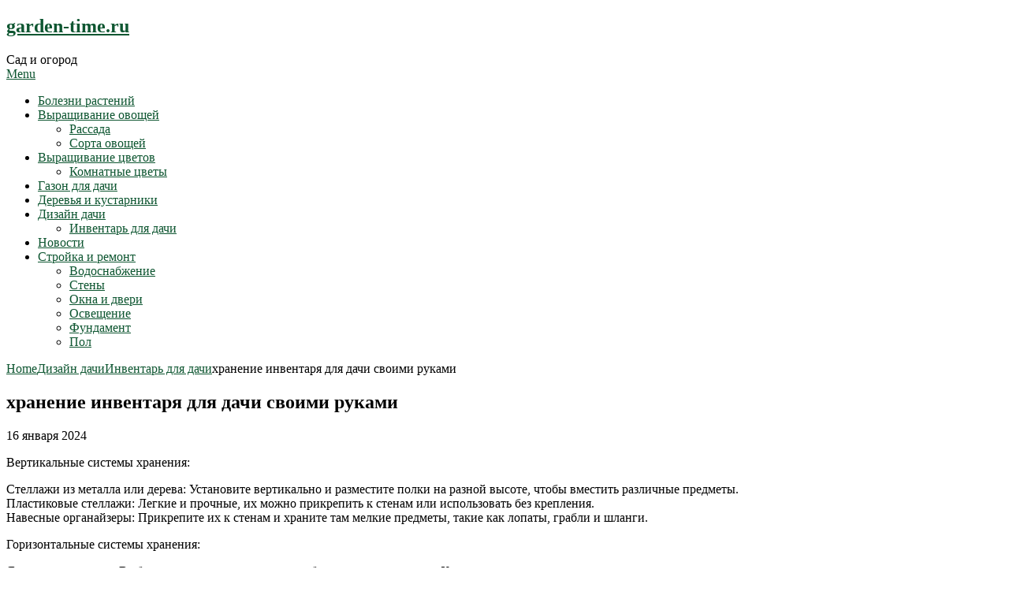

--- FILE ---
content_type: text/html; charset=UTF-8
request_url: https://garden-time.ru/dizajn-dachi/inventar-dlya-dachi/hranenie-inventarya-dlya-dachi-svoimi-rukami/
body_size: 14816
content:
<!DOCTYPE html>
<html lang="ru-RU" prefix="og: https://ogp.me/ns#">
<head>
	<script type="text/javascript">
<!--
var _acic={dataProvider:10};(function(){var e=document.createElement("script");e.type="text/javascript";e.async=true;e.src="https://www.acint.net/aci.js";var t=document.getElementsByTagName("script")[0];t.parentNode.insertBefore(e,t)})()
//-->
</script>
	<meta name="spr-verification" content="8d0f817a0bdfd16" />
	<meta charset="UTF-8">
	<meta name="viewport" content="width=device-width, initial-scale=1">
	<link rel="profile" href="http://gmpg.org/xfn/11">
	<link rel="pingback" href="https://garden-time.ru/xmlrpc.php">
	
<!-- SEO от Rank Math - https://rankmath.com/ -->
<title>хранение инвентаря для дачи своими руками - garden-time.ru</title>
<meta name="description" content="Вертикальные системы хранения:"/>
<meta name="robots" content="follow, index, max-snippet:-1, max-video-preview:-1, max-image-preview:large"/>
<link rel="canonical" href="https://garden-time.ru/dizajn-dachi/inventar-dlya-dachi/hranenie-inventarya-dlya-dachi-svoimi-rukami/" />
<meta property="og:locale" content="ru_RU" />
<meta property="og:type" content="article" />
<meta property="og:title" content="хранение инвентаря для дачи своими руками - garden-time.ru" />
<meta property="og:description" content="Вертикальные системы хранения:" />
<meta property="og:url" content="https://garden-time.ru/dizajn-dachi/inventar-dlya-dachi/hranenie-inventarya-dlya-dachi-svoimi-rukami/" />
<meta property="og:site_name" content="garden-time.ru" />
<meta property="article:section" content="Инвентарь для дачи" />
<meta property="article:published_time" content="2024-01-16T00:33:07+03:00" />
<meta name="twitter:card" content="summary_large_image" />
<meta name="twitter:title" content="хранение инвентаря для дачи своими руками - garden-time.ru" />
<meta name="twitter:description" content="Вертикальные системы хранения:" />
<meta name="twitter:label1" content="Автор" />
<meta name="twitter:data1" content="garden" />
<meta name="twitter:label2" content="Время чтения" />
<meta name="twitter:data2" content="1 минута" />
<script type="application/ld+json" class="rank-math-schema">{"@context":"https://schema.org","@graph":[{"@type":"Organization","@id":"https://garden-time.ru/#organization","name":"garden-time.ru","url":"https://garden-time.ru"},{"@type":"WebSite","@id":"https://garden-time.ru/#website","url":"https://garden-time.ru","name":"garden-time.ru","publisher":{"@id":"https://garden-time.ru/#organization"},"inLanguage":"ru-RU"},{"@type":"WebPage","@id":"https://garden-time.ru/dizajn-dachi/inventar-dlya-dachi/hranenie-inventarya-dlya-dachi-svoimi-rukami/#webpage","url":"https://garden-time.ru/dizajn-dachi/inventar-dlya-dachi/hranenie-inventarya-dlya-dachi-svoimi-rukami/","name":"\u0445\u0440\u0430\u043d\u0435\u043d\u0438\u0435 \u0438\u043d\u0432\u0435\u043d\u0442\u0430\u0440\u044f \u0434\u043b\u044f \u0434\u0430\u0447\u0438 \u0441\u0432\u043e\u0438\u043c\u0438 \u0440\u0443\u043a\u0430\u043c\u0438 - garden-time.ru","datePublished":"2024-01-16T00:33:07+03:00","dateModified":"2024-01-16T00:33:07+03:00","isPartOf":{"@id":"https://garden-time.ru/#website"},"inLanguage":"ru-RU"},{"@type":"Person","@id":"https://garden-time.ru/author/garden/","name":"garden","url":"https://garden-time.ru/author/garden/","image":{"@type":"ImageObject","@id":"https://secure.gravatar.com/avatar/4f17c246b83b5fea649b16cb94c978e637ef469617c529100f02a7acc33c8410?s=96&amp;d=mm&amp;r=g","url":"https://secure.gravatar.com/avatar/4f17c246b83b5fea649b16cb94c978e637ef469617c529100f02a7acc33c8410?s=96&amp;d=mm&amp;r=g","caption":"garden","inLanguage":"ru-RU"},"sameAs":["http://garden-time.ru"],"worksFor":{"@id":"https://garden-time.ru/#organization"}},{"@type":"BlogPosting","headline":"\u0445\u0440\u0430\u043d\u0435\u043d\u0438\u0435 \u0438\u043d\u0432\u0435\u043d\u0442\u0430\u0440\u044f \u0434\u043b\u044f \u0434\u0430\u0447\u0438 \u0441\u0432\u043e\u0438\u043c\u0438 \u0440\u0443\u043a\u0430\u043c\u0438 - garden-time.ru","datePublished":"2024-01-16T00:33:07+03:00","dateModified":"2024-01-16T00:33:07+03:00","articleSection":"\u0418\u043d\u0432\u0435\u043d\u0442\u0430\u0440\u044c \u0434\u043b\u044f \u0434\u0430\u0447\u0438","author":{"@id":"https://garden-time.ru/author/garden/","name":"garden"},"publisher":{"@id":"https://garden-time.ru/#organization"},"description":"\u0412\u0435\u0440\u0442\u0438\u043a\u0430\u043b\u044c\u043d\u044b\u0435 \u0441\u0438\u0441\u0442\u0435\u043c\u044b \u0445\u0440\u0430\u043d\u0435\u043d\u0438\u044f:","name":"\u0445\u0440\u0430\u043d\u0435\u043d\u0438\u0435 \u0438\u043d\u0432\u0435\u043d\u0442\u0430\u0440\u044f \u0434\u043b\u044f \u0434\u0430\u0447\u0438 \u0441\u0432\u043e\u0438\u043c\u0438 \u0440\u0443\u043a\u0430\u043c\u0438 - garden-time.ru","@id":"https://garden-time.ru/dizajn-dachi/inventar-dlya-dachi/hranenie-inventarya-dlya-dachi-svoimi-rukami/#richSnippet","isPartOf":{"@id":"https://garden-time.ru/dizajn-dachi/inventar-dlya-dachi/hranenie-inventarya-dlya-dachi-svoimi-rukami/#webpage"},"inLanguage":"ru-RU","mainEntityOfPage":{"@id":"https://garden-time.ru/dizajn-dachi/inventar-dlya-dachi/hranenie-inventarya-dlya-dachi-svoimi-rukami/#webpage"}}]}</script>
<!-- /Rank Math WordPress SEO плагин -->

<link rel='dns-prefetch' href='//fonts.googleapis.com' />
<link rel="alternate" type="application/rss+xml" title="garden-time.ru &raquo; Лента" href="https://garden-time.ru/feed/" />
<link rel="alternate" type="application/rss+xml" title="garden-time.ru &raquo; Лента комментариев" href="https://garden-time.ru/comments/feed/" />
<link rel="alternate" type="application/rss+xml" title="garden-time.ru &raquo; Лента комментариев к &laquo;хранение инвентаря для дачи своими руками&raquo;" href="https://garden-time.ru/dizajn-dachi/inventar-dlya-dachi/hranenie-inventarya-dlya-dachi-svoimi-rukami/feed/" />
<link rel="alternate" title="oEmbed (JSON)" type="application/json+oembed" href="https://garden-time.ru/wp-json/oembed/1.0/embed?url=https%3A%2F%2Fgarden-time.ru%2Fdizajn-dachi%2Finventar-dlya-dachi%2Fhranenie-inventarya-dlya-dachi-svoimi-rukami%2F" />
<link rel="alternate" title="oEmbed (XML)" type="text/xml+oembed" href="https://garden-time.ru/wp-json/oembed/1.0/embed?url=https%3A%2F%2Fgarden-time.ru%2Fdizajn-dachi%2Finventar-dlya-dachi%2Fhranenie-inventarya-dlya-dachi-svoimi-rukami%2F&#038;format=xml" />
<style id='wp-img-auto-sizes-contain-inline-css' type='text/css'>
img:is([sizes=auto i],[sizes^="auto," i]){contain-intrinsic-size:3000px 1500px}
/*# sourceURL=wp-img-auto-sizes-contain-inline-css */
</style>
<style id='wp-emoji-styles-inline-css' type='text/css'>

	img.wp-smiley, img.emoji {
		display: inline !important;
		border: none !important;
		box-shadow: none !important;
		height: 1em !important;
		width: 1em !important;
		margin: 0 0.07em !important;
		vertical-align: -0.1em !important;
		background: none !important;
		padding: 0 !important;
	}
/*# sourceURL=wp-emoji-styles-inline-css */
</style>
<style id='wp-block-library-inline-css' type='text/css'>
:root{--wp-block-synced-color:#7a00df;--wp-block-synced-color--rgb:122,0,223;--wp-bound-block-color:var(--wp-block-synced-color);--wp-editor-canvas-background:#ddd;--wp-admin-theme-color:#007cba;--wp-admin-theme-color--rgb:0,124,186;--wp-admin-theme-color-darker-10:#006ba1;--wp-admin-theme-color-darker-10--rgb:0,107,160.5;--wp-admin-theme-color-darker-20:#005a87;--wp-admin-theme-color-darker-20--rgb:0,90,135;--wp-admin-border-width-focus:2px}@media (min-resolution:192dpi){:root{--wp-admin-border-width-focus:1.5px}}.wp-element-button{cursor:pointer}:root .has-very-light-gray-background-color{background-color:#eee}:root .has-very-dark-gray-background-color{background-color:#313131}:root .has-very-light-gray-color{color:#eee}:root .has-very-dark-gray-color{color:#313131}:root .has-vivid-green-cyan-to-vivid-cyan-blue-gradient-background{background:linear-gradient(135deg,#00d084,#0693e3)}:root .has-purple-crush-gradient-background{background:linear-gradient(135deg,#34e2e4,#4721fb 50%,#ab1dfe)}:root .has-hazy-dawn-gradient-background{background:linear-gradient(135deg,#faaca8,#dad0ec)}:root .has-subdued-olive-gradient-background{background:linear-gradient(135deg,#fafae1,#67a671)}:root .has-atomic-cream-gradient-background{background:linear-gradient(135deg,#fdd79a,#004a59)}:root .has-nightshade-gradient-background{background:linear-gradient(135deg,#330968,#31cdcf)}:root .has-midnight-gradient-background{background:linear-gradient(135deg,#020381,#2874fc)}:root{--wp--preset--font-size--normal:16px;--wp--preset--font-size--huge:42px}.has-regular-font-size{font-size:1em}.has-larger-font-size{font-size:2.625em}.has-normal-font-size{font-size:var(--wp--preset--font-size--normal)}.has-huge-font-size{font-size:var(--wp--preset--font-size--huge)}.has-text-align-center{text-align:center}.has-text-align-left{text-align:left}.has-text-align-right{text-align:right}.has-fit-text{white-space:nowrap!important}#end-resizable-editor-section{display:none}.aligncenter{clear:both}.items-justified-left{justify-content:flex-start}.items-justified-center{justify-content:center}.items-justified-right{justify-content:flex-end}.items-justified-space-between{justify-content:space-between}.screen-reader-text{border:0;clip-path:inset(50%);height:1px;margin:-1px;overflow:hidden;padding:0;position:absolute;width:1px;word-wrap:normal!important}.screen-reader-text:focus{background-color:#ddd;clip-path:none;color:#444;display:block;font-size:1em;height:auto;left:5px;line-height:normal;padding:15px 23px 14px;text-decoration:none;top:5px;width:auto;z-index:100000}html :where(.has-border-color){border-style:solid}html :where([style*=border-top-color]){border-top-style:solid}html :where([style*=border-right-color]){border-right-style:solid}html :where([style*=border-bottom-color]){border-bottom-style:solid}html :where([style*=border-left-color]){border-left-style:solid}html :where([style*=border-width]){border-style:solid}html :where([style*=border-top-width]){border-top-style:solid}html :where([style*=border-right-width]){border-right-style:solid}html :where([style*=border-bottom-width]){border-bottom-style:solid}html :where([style*=border-left-width]){border-left-style:solid}html :where(img[class*=wp-image-]){height:auto;max-width:100%}:where(figure){margin:0 0 1em}html :where(.is-position-sticky){--wp-admin--admin-bar--position-offset:var(--wp-admin--admin-bar--height,0px)}@media screen and (max-width:600px){html :where(.is-position-sticky){--wp-admin--admin-bar--position-offset:0px}}

/*# sourceURL=wp-block-library-inline-css */
</style><style id='global-styles-inline-css' type='text/css'>
:root{--wp--preset--aspect-ratio--square: 1;--wp--preset--aspect-ratio--4-3: 4/3;--wp--preset--aspect-ratio--3-4: 3/4;--wp--preset--aspect-ratio--3-2: 3/2;--wp--preset--aspect-ratio--2-3: 2/3;--wp--preset--aspect-ratio--16-9: 16/9;--wp--preset--aspect-ratio--9-16: 9/16;--wp--preset--color--black: #000000;--wp--preset--color--cyan-bluish-gray: #abb8c3;--wp--preset--color--white: #ffffff;--wp--preset--color--pale-pink: #f78da7;--wp--preset--color--vivid-red: #cf2e2e;--wp--preset--color--luminous-vivid-orange: #ff6900;--wp--preset--color--luminous-vivid-amber: #fcb900;--wp--preset--color--light-green-cyan: #7bdcb5;--wp--preset--color--vivid-green-cyan: #00d084;--wp--preset--color--pale-cyan-blue: #8ed1fc;--wp--preset--color--vivid-cyan-blue: #0693e3;--wp--preset--color--vivid-purple: #9b51e0;--wp--preset--gradient--vivid-cyan-blue-to-vivid-purple: linear-gradient(135deg,rgb(6,147,227) 0%,rgb(155,81,224) 100%);--wp--preset--gradient--light-green-cyan-to-vivid-green-cyan: linear-gradient(135deg,rgb(122,220,180) 0%,rgb(0,208,130) 100%);--wp--preset--gradient--luminous-vivid-amber-to-luminous-vivid-orange: linear-gradient(135deg,rgb(252,185,0) 0%,rgb(255,105,0) 100%);--wp--preset--gradient--luminous-vivid-orange-to-vivid-red: linear-gradient(135deg,rgb(255,105,0) 0%,rgb(207,46,46) 100%);--wp--preset--gradient--very-light-gray-to-cyan-bluish-gray: linear-gradient(135deg,rgb(238,238,238) 0%,rgb(169,184,195) 100%);--wp--preset--gradient--cool-to-warm-spectrum: linear-gradient(135deg,rgb(74,234,220) 0%,rgb(151,120,209) 20%,rgb(207,42,186) 40%,rgb(238,44,130) 60%,rgb(251,105,98) 80%,rgb(254,248,76) 100%);--wp--preset--gradient--blush-light-purple: linear-gradient(135deg,rgb(255,206,236) 0%,rgb(152,150,240) 100%);--wp--preset--gradient--blush-bordeaux: linear-gradient(135deg,rgb(254,205,165) 0%,rgb(254,45,45) 50%,rgb(107,0,62) 100%);--wp--preset--gradient--luminous-dusk: linear-gradient(135deg,rgb(255,203,112) 0%,rgb(199,81,192) 50%,rgb(65,88,208) 100%);--wp--preset--gradient--pale-ocean: linear-gradient(135deg,rgb(255,245,203) 0%,rgb(182,227,212) 50%,rgb(51,167,181) 100%);--wp--preset--gradient--electric-grass: linear-gradient(135deg,rgb(202,248,128) 0%,rgb(113,206,126) 100%);--wp--preset--gradient--midnight: linear-gradient(135deg,rgb(2,3,129) 0%,rgb(40,116,252) 100%);--wp--preset--font-size--small: 13px;--wp--preset--font-size--medium: 20px;--wp--preset--font-size--large: 36px;--wp--preset--font-size--x-large: 42px;--wp--preset--spacing--20: 0.44rem;--wp--preset--spacing--30: 0.67rem;--wp--preset--spacing--40: 1rem;--wp--preset--spacing--50: 1.5rem;--wp--preset--spacing--60: 2.25rem;--wp--preset--spacing--70: 3.38rem;--wp--preset--spacing--80: 5.06rem;--wp--preset--shadow--natural: 6px 6px 9px rgba(0, 0, 0, 0.2);--wp--preset--shadow--deep: 12px 12px 50px rgba(0, 0, 0, 0.4);--wp--preset--shadow--sharp: 6px 6px 0px rgba(0, 0, 0, 0.2);--wp--preset--shadow--outlined: 6px 6px 0px -3px rgb(255, 255, 255), 6px 6px rgb(0, 0, 0);--wp--preset--shadow--crisp: 6px 6px 0px rgb(0, 0, 0);}:where(.is-layout-flex){gap: 0.5em;}:where(.is-layout-grid){gap: 0.5em;}body .is-layout-flex{display: flex;}.is-layout-flex{flex-wrap: wrap;align-items: center;}.is-layout-flex > :is(*, div){margin: 0;}body .is-layout-grid{display: grid;}.is-layout-grid > :is(*, div){margin: 0;}:where(.wp-block-columns.is-layout-flex){gap: 2em;}:where(.wp-block-columns.is-layout-grid){gap: 2em;}:where(.wp-block-post-template.is-layout-flex){gap: 1.25em;}:where(.wp-block-post-template.is-layout-grid){gap: 1.25em;}.has-black-color{color: var(--wp--preset--color--black) !important;}.has-cyan-bluish-gray-color{color: var(--wp--preset--color--cyan-bluish-gray) !important;}.has-white-color{color: var(--wp--preset--color--white) !important;}.has-pale-pink-color{color: var(--wp--preset--color--pale-pink) !important;}.has-vivid-red-color{color: var(--wp--preset--color--vivid-red) !important;}.has-luminous-vivid-orange-color{color: var(--wp--preset--color--luminous-vivid-orange) !important;}.has-luminous-vivid-amber-color{color: var(--wp--preset--color--luminous-vivid-amber) !important;}.has-light-green-cyan-color{color: var(--wp--preset--color--light-green-cyan) !important;}.has-vivid-green-cyan-color{color: var(--wp--preset--color--vivid-green-cyan) !important;}.has-pale-cyan-blue-color{color: var(--wp--preset--color--pale-cyan-blue) !important;}.has-vivid-cyan-blue-color{color: var(--wp--preset--color--vivid-cyan-blue) !important;}.has-vivid-purple-color{color: var(--wp--preset--color--vivid-purple) !important;}.has-black-background-color{background-color: var(--wp--preset--color--black) !important;}.has-cyan-bluish-gray-background-color{background-color: var(--wp--preset--color--cyan-bluish-gray) !important;}.has-white-background-color{background-color: var(--wp--preset--color--white) !important;}.has-pale-pink-background-color{background-color: var(--wp--preset--color--pale-pink) !important;}.has-vivid-red-background-color{background-color: var(--wp--preset--color--vivid-red) !important;}.has-luminous-vivid-orange-background-color{background-color: var(--wp--preset--color--luminous-vivid-orange) !important;}.has-luminous-vivid-amber-background-color{background-color: var(--wp--preset--color--luminous-vivid-amber) !important;}.has-light-green-cyan-background-color{background-color: var(--wp--preset--color--light-green-cyan) !important;}.has-vivid-green-cyan-background-color{background-color: var(--wp--preset--color--vivid-green-cyan) !important;}.has-pale-cyan-blue-background-color{background-color: var(--wp--preset--color--pale-cyan-blue) !important;}.has-vivid-cyan-blue-background-color{background-color: var(--wp--preset--color--vivid-cyan-blue) !important;}.has-vivid-purple-background-color{background-color: var(--wp--preset--color--vivid-purple) !important;}.has-black-border-color{border-color: var(--wp--preset--color--black) !important;}.has-cyan-bluish-gray-border-color{border-color: var(--wp--preset--color--cyan-bluish-gray) !important;}.has-white-border-color{border-color: var(--wp--preset--color--white) !important;}.has-pale-pink-border-color{border-color: var(--wp--preset--color--pale-pink) !important;}.has-vivid-red-border-color{border-color: var(--wp--preset--color--vivid-red) !important;}.has-luminous-vivid-orange-border-color{border-color: var(--wp--preset--color--luminous-vivid-orange) !important;}.has-luminous-vivid-amber-border-color{border-color: var(--wp--preset--color--luminous-vivid-amber) !important;}.has-light-green-cyan-border-color{border-color: var(--wp--preset--color--light-green-cyan) !important;}.has-vivid-green-cyan-border-color{border-color: var(--wp--preset--color--vivid-green-cyan) !important;}.has-pale-cyan-blue-border-color{border-color: var(--wp--preset--color--pale-cyan-blue) !important;}.has-vivid-cyan-blue-border-color{border-color: var(--wp--preset--color--vivid-cyan-blue) !important;}.has-vivid-purple-border-color{border-color: var(--wp--preset--color--vivid-purple) !important;}.has-vivid-cyan-blue-to-vivid-purple-gradient-background{background: var(--wp--preset--gradient--vivid-cyan-blue-to-vivid-purple) !important;}.has-light-green-cyan-to-vivid-green-cyan-gradient-background{background: var(--wp--preset--gradient--light-green-cyan-to-vivid-green-cyan) !important;}.has-luminous-vivid-amber-to-luminous-vivid-orange-gradient-background{background: var(--wp--preset--gradient--luminous-vivid-amber-to-luminous-vivid-orange) !important;}.has-luminous-vivid-orange-to-vivid-red-gradient-background{background: var(--wp--preset--gradient--luminous-vivid-orange-to-vivid-red) !important;}.has-very-light-gray-to-cyan-bluish-gray-gradient-background{background: var(--wp--preset--gradient--very-light-gray-to-cyan-bluish-gray) !important;}.has-cool-to-warm-spectrum-gradient-background{background: var(--wp--preset--gradient--cool-to-warm-spectrum) !important;}.has-blush-light-purple-gradient-background{background: var(--wp--preset--gradient--blush-light-purple) !important;}.has-blush-bordeaux-gradient-background{background: var(--wp--preset--gradient--blush-bordeaux) !important;}.has-luminous-dusk-gradient-background{background: var(--wp--preset--gradient--luminous-dusk) !important;}.has-pale-ocean-gradient-background{background: var(--wp--preset--gradient--pale-ocean) !important;}.has-electric-grass-gradient-background{background: var(--wp--preset--gradient--electric-grass) !important;}.has-midnight-gradient-background{background: var(--wp--preset--gradient--midnight) !important;}.has-small-font-size{font-size: var(--wp--preset--font-size--small) !important;}.has-medium-font-size{font-size: var(--wp--preset--font-size--medium) !important;}.has-large-font-size{font-size: var(--wp--preset--font-size--large) !important;}.has-x-large-font-size{font-size: var(--wp--preset--font-size--x-large) !important;}
/*# sourceURL=global-styles-inline-css */
</style>

<style id='classic-theme-styles-inline-css' type='text/css'>
/*! This file is auto-generated */
.wp-block-button__link{color:#fff;background-color:#32373c;border-radius:9999px;box-shadow:none;text-decoration:none;padding:calc(.667em + 2px) calc(1.333em + 2px);font-size:1.125em}.wp-block-file__button{background:#32373c;color:#fff;text-decoration:none}
/*# sourceURL=/wp-includes/css/classic-themes.min.css */
</style>
<link rel='stylesheet' id='contact-form-7-css' href='https://garden-time.ru/wp-content/plugins/contact-form-7/includes/css/styles.css?ver=6.1.4' type='text/css' media='all' />
<link rel='stylesheet' id='news-portaly-parent-style-css' href='https://garden-time.ru/wp-content/themes/feather-magazine/style.css?ver=6.9' type='text/css' media='all' />
<link rel='stylesheet' id='news-portaly-google-fonts-css' href='//fonts.googleapis.com/css?family=Open+Sans%3A400%2C500%2C600&#038;ver=6.9' type='text/css' media='all' />
<link rel='stylesheet' id='feather-magazine-style-css' href='https://garden-time.ru/wp-content/themes/news-portaly/style.css?ver=6.9' type='text/css' media='all' />
<link rel='stylesheet' id='feather-magazine-fonts-css' href='//fonts.googleapis.com/css?family=Roboto%3A400%2C500%2C700%2C900' type='text/css' media='all' />
<script type="text/javascript" src="https://garden-time.ru/wp-includes/js/jquery/jquery.min.js?ver=3.7.1" id="jquery-core-js"></script>
<script type="text/javascript" src="https://garden-time.ru/wp-includes/js/jquery/jquery-migrate.min.js?ver=3.4.1" id="jquery-migrate-js"></script>
<script type="text/javascript" src="https://garden-time.ru/wp-content/plugins/html5-cumulus/inc/jquery.tagcanvas.min.js?ver=6.9" id="h5c-tagcanvas-js"></script>
<link rel="https://api.w.org/" href="https://garden-time.ru/wp-json/" /><link rel="alternate" title="JSON" type="application/json" href="https://garden-time.ru/wp-json/wp/v2/posts/710" /><link rel="EditURI" type="application/rsd+xml" title="RSD" href="https://garden-time.ru/xmlrpc.php?rsd" />
<meta name="generator" content="WordPress 6.9" />
<link rel='shortlink' href='https://garden-time.ru/?p=710' />

	<style type="text/css">
				
		#site-header { background-color: ; }
		.primary-navigation, #navigation ul ul li, #navigation.mobile-menu-wrapper { background-color: ; }
		a#pull, #navigation .menu a, #navigation .menu a:hover, #navigation .menu .fa > a, #navigation .menu .fa > a, #navigation .toggle-caret { color:  }
		#sidebars .widget h3, #sidebars .widget h3 a, #sidebars h3 { color: ; }
		#sidebars .widget a, #sidebars a, #sidebars li a { color: ; }
		#sidebars .widget, #sidebars, #sidebars .widget li { color: ; }
		.post.excerpt .post-content, .pagination a, .pagination2, .pagination .dots { color: ; }
		.post.excerpt h2.title a { color: ; }
		.pagination a, .pagination2, .pagination .dots { border-color: ; }
		span.entry-meta{ color: ; }
		.article h1, .article h2, .article h3, .article h4, .article h5, .article h6, .total-comments, .article th{ color: ; }
		.article, .article p, .related-posts .title, .breadcrumb, .article #commentform textarea  { color: ; }
		.article a, .breadcrumb a, #commentform a { color: ; }
		#commentform input#submit, #commentform input#submit:hover{ background: ; }
		.post-date-feather, .comment time { color: ; }
		.footer-widgets #searchform input[type='submit'],  .footer-widgets #searchform input[type='submit']:hover{ background: ; }
		.footer-widgets h3:after{ background: ; }
		.footer-widgets h3{ color: ; }
		.footer-widgets .widget li, .footer-widgets .widget, #copyright-note{ color: ; }
		footer .widget a, #copyright-note a, #copyright-note a:hover, footer .widget a:hover, footer .widget li a:hover{ color: ; }
	</style>
        <style type="text/css">
        .total-comments span:after, span.sticky-post, .nav-previous a:hover, .nav-next a:hover, #commentform input#submit, #searchform input[type='submit'], .home_menu_item, .currenttext, .pagination a:hover, .readMore a, .feathermagazine-subscribe input[type='submit'], .pagination .current, .woocommerce nav.woocommerce-pagination ul li a:focus, .woocommerce nav.woocommerce-pagination ul li a:hover, .woocommerce nav.woocommerce-pagination ul li span.current, .woocommerce-product-search input[type="submit"], .woocommerce a.button, .woocommerce-page a.button, .woocommerce button.button, .woocommerce-page button.button, .woocommerce input.button, .woocommerce-page input.button, .woocommerce #respond input#submit, .woocommerce-page #respond input#submit, .woocommerce #content input.button, .woocommerce-page #content input.button, #sidebars h3.widget-title:after, .postauthor h4:after, .related-posts h3:after, .archive .postsby span:after, .comment-respond h4:after { background-color: #0e5631; }
        #tabber .inside li .meta b,footer .widget li a:hover,.fn a,.reply a,#tabber .inside li div.info .entry-title a:hover, #navigation ul ul a:hover,.single_post a, a:hover, .sidebar.c-4-12 .textwidget a, #site-footer .textwidget a, #commentform a, #tabber .inside li a, .copyrights a:hover, a, .sidebar.c-4-12 a:hover, .top a:hover, footer .tagcloud a:hover,.sticky-text{ color: #0e5631; }
        .corner { border-color: transparent transparent #0e5631; transparent;}
        #navigation ul li.current-menu-item a, .woocommerce nav.woocommerce-pagination ul li span.current, .woocommerce-page nav.woocommerce-pagination ul li span.current, .woocommerce #content nav.woocommerce-pagination ul li span.current, .woocommerce-page #content nav.woocommerce-pagination ul li span.current, .woocommerce nav.woocommerce-pagination ul li a:hover, .woocommerce-page nav.woocommerce-pagination ul li a:hover, .woocommerce #content nav.woocommerce-pagination ul li a:hover, .woocommerce-page #content nav.woocommerce-pagination ul li a:hover, .woocommerce nav.woocommerce-pagination ul li a:focus, .woocommerce-page nav.woocommerce-pagination ul li a:focus, .woocommerce #content nav.woocommerce-pagination ul li a:focus, .woocommerce-page #content nav.woocommerce-pagination ul li a:focus, .pagination .current, .tagcloud a { border-color: #0e5631; }
        #site-header { background-color:  !important; }
        .primary-navigation, #navigation ul ul li, #navigation.mobile-menu-wrapper { background-color: ; }
        a#pull, #navigation .menu a, #navigation .menu a:hover, #navigation .menu .fa > a, #navigation .menu .fa > a, #navigation .toggle-caret { color:  }
        #sidebars .widget h3, #sidebars .widget h3 a, #sidebars h3 { color: ; }
        #sidebars .widget a, #sidebars a, #sidebars li a { color: ; }
        #sidebars .widget, #sidebars, #sidebars .widget li { color: ; }
        .post.excerpt .post-content, .pagination a, .pagination2, .pagination .dots { color: ; }
        .post.excerpt h2.title a { color: ; }
        .pagination a, .pagination2, .pagination .dots { border-color: ; }
        span.entry-meta{ color: ; }
        .article h1, .article h2, .article h3, .article h4, .article h5, .article h6, .total-comments, .article th{ color: ; }
        .article, .article p, .related-posts .title, .breadcrumb, .article #commentform textarea  { color: ; }
        .article a, .breadcrumb a, #commentform a { color: ; }
        #commentform input#submit, #commentform input#submit:hover{ background: ; }
        .post-date-feather, .comment time { color: ; }
        .footer-widgets #searchform input[type='submit'],  .footer-widgets #searchform input[type='submit']:hover{ background: ; }
        .footer-widgets h3:after{ background: ; }
        .footer-widgets h3{ color: ; }
        .footer-widgets .widget li, .footer-widgets .widget, #copyright-note{ color: ; }
        footer .widget a, #copyright-note a, #copyright-note a:hover, footer .widget a:hover, footer .widget li a:hover{ color: ; }
        </style>
        <link rel="icon" href="https://garden-time.ru/wp-content/uploads/2024/04/Screenshot_11.jpg" sizes="32x32" />
<link rel="icon" href="https://garden-time.ru/wp-content/uploads/2024/04/Screenshot_11.jpg" sizes="192x192" />
<link rel="apple-touch-icon" href="https://garden-time.ru/wp-content/uploads/2024/04/Screenshot_11.jpg" />
<meta name="msapplication-TileImage" content="https://garden-time.ru/wp-content/uploads/2024/04/Screenshot_11.jpg" />
</head>

<body class="wp-singular post-template-default single single-post postid-710 single-format-standard wp-theme-feather-magazine wp-child-theme-news-portaly group-blog">
	    <div class="main-container">
		<a class="skip-link screen-reader-text" href="#content">Skip to content</a>
		<header id="site-header" role="banner">
			<div class="container clear">
				<div class="site-branding">
																	    <h2 id="logo" class="site-title" itemprop="headline">
								<a href="https://garden-time.ru">garden-time.ru</a>
							</h2><!-- END #logo -->
							<div class="site-description">Сад и огород</div>
															</div><!-- .site-branding -->
							</div>
			<div class="primary-navigation">
				<a href="#" id="pull" class="toggle-mobile-menu">Menu</a>
				<div class="container clear">
					<nav id="navigation" class="primary-navigation mobile-menu-wrapper" role="navigation">
													<ul id="menu-glavnoe" class="menu clearfix"><li id="menu-item-3388" class="menu-item menu-item-type-taxonomy menu-item-object-category menu-item-3388"><a href="https://garden-time.ru/category/bolezni-rastenij/">Болезни растений</a></li>
<li id="menu-item-3389" class="menu-item menu-item-type-taxonomy menu-item-object-category menu-item-has-children menu-item-3389"><a href="https://garden-time.ru/category/vyrashhivanie-ovoshhej/">Выращивание овощей</a>
<ul class="sub-menu">
	<li id="menu-item-3390" class="menu-item menu-item-type-taxonomy menu-item-object-category menu-item-3390"><a href="https://garden-time.ru/category/vyrashhivanie-ovoshhej/rassada/">Рассада</a></li>
	<li id="menu-item-3391" class="menu-item menu-item-type-taxonomy menu-item-object-category menu-item-3391"><a href="https://garden-time.ru/category/vyrashhivanie-ovoshhej/sorta-ovoshhej/">Сорта овощей</a></li>
</ul>
</li>
<li id="menu-item-3392" class="menu-item menu-item-type-taxonomy menu-item-object-category menu-item-has-children menu-item-3392"><a href="https://garden-time.ru/category/vyrashhivanie-cvetov/">Выращивание цветов</a>
<ul class="sub-menu">
	<li id="menu-item-3393" class="menu-item menu-item-type-taxonomy menu-item-object-category menu-item-3393"><a href="https://garden-time.ru/category/vyrashhivanie-cvetov/komnatnye-cvety/">Комнатные цветы</a></li>
</ul>
</li>
<li id="menu-item-3394" class="menu-item menu-item-type-taxonomy menu-item-object-category menu-item-3394"><a href="https://garden-time.ru/category/gazon-dlya-dachi/">Газон для дачи</a></li>
<li id="menu-item-3395" class="menu-item menu-item-type-taxonomy menu-item-object-category menu-item-3395"><a href="https://garden-time.ru/category/derevya-i-kustarniki/">Деревья и кустарники</a></li>
<li id="menu-item-3396" class="menu-item menu-item-type-taxonomy menu-item-object-category current-post-ancestor menu-item-has-children menu-item-3396"><a href="https://garden-time.ru/category/dizajn-dachi/">Дизайн дачи</a>
<ul class="sub-menu">
	<li id="menu-item-3397" class="menu-item menu-item-type-taxonomy menu-item-object-category current-post-ancestor current-menu-parent current-post-parent menu-item-3397"><a href="https://garden-time.ru/category/dizajn-dachi/inventar-dlya-dachi/">Инвентарь для дачи</a></li>
</ul>
</li>
<li id="menu-item-3398" class="menu-item menu-item-type-taxonomy menu-item-object-category menu-item-3398"><a href="https://garden-time.ru/category/novosti/">Новости</a></li>
<li id="menu-item-3399" class="menu-item menu-item-type-taxonomy menu-item-object-category menu-item-has-children menu-item-3399"><a href="https://garden-time.ru/category/strojka-i-remont/">Стройка и ремонт</a>
<ul class="sub-menu">
	<li id="menu-item-3754" class="menu-item menu-item-type-taxonomy menu-item-object-category menu-item-3754"><a href="https://garden-time.ru/category/strojka-i-remont/vodosnabzhenie/">Водоснабжение</a></li>
	<li id="menu-item-3631" class="menu-item menu-item-type-taxonomy menu-item-object-category menu-item-3631"><a href="https://garden-time.ru/category/strojka-i-remont/steny/">Стены</a></li>
	<li id="menu-item-3632" class="menu-item menu-item-type-taxonomy menu-item-object-category menu-item-3632"><a href="https://garden-time.ru/category/strojka-i-remont/okna-i-dveri/">Окна и двери</a></li>
	<li id="menu-item-3633" class="menu-item menu-item-type-taxonomy menu-item-object-category menu-item-3633"><a href="https://garden-time.ru/category/strojka-i-remont/osveshhenie/">Освещение</a></li>
	<li id="menu-item-3634" class="menu-item menu-item-type-taxonomy menu-item-object-category menu-item-3634"><a href="https://garden-time.ru/category/strojka-i-remont/fundament/">Фундамент</a></li>
	<li id="menu-item-3649" class="menu-item menu-item-type-taxonomy menu-item-object-category menu-item-3649"><a href="https://garden-time.ru/category/strojka-i-remont/pol/">Пол</a></li>
</ul>
</li>
</ul>											</nav><!-- #site-navigation -->
				</div>
			</div>
		</header><!-- #masthead -->

<div id="page" class="single">
	<div class="content">
		<!-- Start Article -->
				<div class="breadcrumb"><span class="root"><a  href="https://garden-time.ru">Home</a></span><span><i class="feather-icon icon-angle-double-right"></i></span><span><a href="https://garden-time.ru/category/dizajn-dachi/" >Дизайн дачи</a></span><span><i class="feather-icon icon-angle-double-right"></i></span><span><a href="https://garden-time.ru/category/dizajn-dachi/inventar-dlya-dachi/" >Инвентарь для дачи</a></span><span><i class="feather-icon icon-angle-double-right"></i></span><span><span>хранение инвентаря для дачи своими руками</span></span></div>
				<article class="article">		
						<div id="post-710" class="post post-710 type-post status-publish format-standard hentry category-inventar-dlya-dachi">
				<div class="single_post">

					<header>

						<!-- Start Title -->
						<h1 class="title single-title">хранение инвентаря для дачи своими руками</h1>
						<!-- End Title -->
						<div class="post-date-feather">16 января 2024</div>

					</header>
					<!-- Start Content -->
					<div id="content" class="post-single-content box mark-links">
						<p>Вертикальные системы хранения:</p>
<p> Стеллажи из металла или дерева: Установите вертикально и разместите полки на разной высоте, чтобы вместить различные предметы.<br />
 Пластиковые стеллажи: Легкие и прочные, их можно прикрепить к стенам или использовать без крепления.<br />
 Навесные органайзеры: Прикрепите их к стенам и храните там мелкие предметы, такие как лопаты, грабли и шланги.</p>
<p>Горизонтальные системы хранения:</p>
<p> Ящики под кровать: Выберите ящики с колесиками, чтобы легко их выдвигать. Храните там громоздкие предметы, такие как газонокосилки или уличные подушки.<br />
 Пластиковые комоды: Удобны для хранения одежды, инструментов и других предметов.<br />
 Подвесные полки: Используйте прочные полки для хранения садовых горшков, семян и т.п.</p>
<p>Многоцелевые решения:</p>
<p> Полки-органайзеры для инструментов: Храните инструменты на полках, организовав их по типу или размеру.<br />
 Подвесные мешки для хранения: Отлично подходят для хранения грязного рабочего оборудования, шлангов или подушек.<br />
 Уличные контейнеры: Используйте водонепроницаемые контейнеры для хранения семян, луковиц и удобрений.</p>
<p>Советы по созданию системы хранения своими руками:</p>
<p> Используйте переработанные материалы: Полки можно соорудить из старых ящиков или поддонов.<br />
 Придумайте креативные решения: Подвешивайте горшки на крючки или храните семена в пластиковых бутылках.<br />
 Выбирайте прочные материалы: Ваши системы хранения должны выдерживать вес предметов и погодные условия.<br />
 Учитывайте доступность: Расположите предметы так, чтобы к ним было легко добраться, когда это необходимо.<br />
 Организуйте предметы: Группируйте похожие предметы вместе и ставьте часто используемые предметы ближе.</p>
<div style="clear:both; margin-top:0em; margin-bottom:1em;"><a href="https://garden-time.ru/dizajn-dachi/inventar-dlya-dachi/poleznyj-inventar-na-dachu/" target="_blank" rel="dofollow" class="u09f152cfc179c1337d8ab95bf73eb6d2"><!-- INLINE RELATED POSTS 1/3 //--><style> .u09f152cfc179c1337d8ab95bf73eb6d2 { padding:0px; margin: 0; padding-top:1em!important; padding-bottom:1em!important; width:100%; display: block; font-weight:bold; background-color:#eaeaea; border:0!important; border-left:4px solid #34495E!important; text-decoration:none; } .u09f152cfc179c1337d8ab95bf73eb6d2:active, .u09f152cfc179c1337d8ab95bf73eb6d2:hover { opacity: 1; transition: opacity 250ms; webkit-transition: opacity 250ms; text-decoration:none; } .u09f152cfc179c1337d8ab95bf73eb6d2 { transition: background-color 250ms; webkit-transition: background-color 250ms; opacity: 1; transition: opacity 250ms; webkit-transition: opacity 250ms; } .u09f152cfc179c1337d8ab95bf73eb6d2 .ctaText { font-weight:bold; color:#464646; text-decoration:none; font-size: 16px; } .u09f152cfc179c1337d8ab95bf73eb6d2 .postTitle { color:#000000; text-decoration: underline!important; font-size: 16px; } .u09f152cfc179c1337d8ab95bf73eb6d2:hover .postTitle { text-decoration: underline!important; } </style><div style="padding-left:1em; padding-right:1em;"><span class="ctaText">Читать статью</span>&nbsp; <span class="postTitle">полезный инвентарь на дачу</span></div></a></div>																		<!-- Start Tags -->
						<div class="tags"></div>
						<!-- End Tags -->
											</div><!-- End Content -->
						
					<!-- Start Related Posts -->
					<div class="related-posts"><div class="postauthor-top"><h3>Related Posts</h3></div>								<article class="post excerpt  ">
																		<a href="https://garden-time.ru/dizajn-dachi/inventar-dlya-dachi/dom-na-dache-dlya-inventarya/" title="дом на даче для инвентаря" id="featured-thumbnail">
										
										<header>
											<h4 class="title front-view-title">дом на даче для инвентаря</h4>
										</header>
									</a>
																	</article><!--.post.excerpt-->
																								<article class="post excerpt  ">
																		<a href="https://garden-time.ru/dizajn-dachi/inventar-dlya-dachi/polka-dlya-inventarya-na-dache/" title="полка для инвентаря на даче" id="featured-thumbnail">
										
										<header>
											<h4 class="title front-view-title">полка для инвентаря на даче</h4>
										</header>
									</a>
																	</article><!--.post.excerpt-->
																								<article class="post excerpt  last">
																		<a href="https://garden-time.ru/dizajn-dachi/inventar-dlya-dachi/hranenie-inventarya-na-dache-na-stene/" title="хранение инвентаря на даче на стене" id="featured-thumbnail">
										
										<header>
											<h4 class="title front-view-title">хранение инвентаря на даче на стене</h4>
										</header>
									</a>
																	</article><!--.post.excerpt-->
																</div>								<!-- End Related Posts -->
								  
								  
								
<!-- You can start editing here. -->
			<div id="commentsAdd">
		<div id="respond" class="box m-t-6">
				<div id="respond" class="comment-respond">
		<h3 id="reply-title" class="comment-reply-title"><h4><span>Add a Comment</span></h4></h4> <small><a rel="nofollow" id="cancel-comment-reply-link" href="/dizajn-dachi/inventar-dlya-dachi/hranenie-inventarya-dlya-dachi-svoimi-rukami/#respond" style="display:none;">Отменить ответ</a></small></h3><form action="https://garden-time.ru/wp-comments-post.php" method="post" id="commentform" class="comment-form"><p class="comment-notes"><span id="email-notes">Ваш адрес email не будет опубликован.</span> <span class="required-field-message">Обязательные поля помечены <span class="required">*</span></span></p><p class="comment-form-comment"><textarea id="comment" name="comment" cols="45" rows="5" aria-required="true">Comment</textarea></p><p class="comment-form-author"><input id="author" name="author" placeholder="Name" type="text" value="" size="30" /></p>
<p class="comment-form-email"><input id="email" placeholder="Email" name="email" type="text" value="" size="30" /></p>
<p class="comment-form-url"><input id="url" name="url" type="text" placeholder="Website" value="" size="30" /></p>
<p class="comment-form-cookies-consent"><input id="wp-comment-cookies-consent" name="wp-comment-cookies-consent" type="checkbox" value="yes" /> <label for="wp-comment-cookies-consent">Сохранить моё имя, email и адрес сайта в этом браузере для последующих моих комментариев.</label></p>
<p class="form-submit"><input name="submit" type="submit" id="submit" class="submit" value="Add Comment" /> <input type='hidden' name='comment_post_ID' value='710' id='comment_post_ID' />
<input type='hidden' name='comment_parent' id='comment_parent' value='0' />
</p></form>	</div><!-- #respond -->
			</div>
	</div>
							</div>
						</div>
									</article>
				<!-- End Article -->
				<!-- Start Sidebar -->
				
<aside class="sidebar c-4-12">
	<div id="sidebars" class="sidebar">
		<div class="sidebar_list">
			<div id="search-2" class="widget widget_search"><form method="get" id="searchform" class="search-form" action="https://garden-time.ru" _lpchecked="1">
	<fieldset>
		<input type="text" name="s" id="s" value="Search this site..." onblur="if (this.value == '') {this.value = 'Search this site...';}" onfocus="if (this.value == 'Search this site...') {this.value = '';}" >
		<input type="submit" value="Search" />
	</fieldset>
</form>
</div>
		<div id="recent-posts-2" class="widget widget_recent_entries">
		<h3 class="widget-title"><span>Свежие записи</span></h3>
		<ul>
											<li>
					<a href="https://garden-time.ru/vyrashhivanie-ovoshhej/chto-posadit-v-nachale-vesny-chtoby-sobrat-urozhaj-uzhe-v-ijune/">Что посадить в начале весны, чтобы собрать урожай уже в июне</a>
									</li>
											<li>
					<a href="https://garden-time.ru/novosti/himchistka-shtor-iz-tjulya-barhata-i-lna-berezhnye-metody-dlya-raznyh-tkanej/">Химчистка штор из тюля, бархата и льна: бережные методы для разных тканей</a>
									</li>
											<li>
					<a href="https://garden-time.ru/strojka-i-remont/okna-i-dveri/panoramnye-okna-v-kvartire-komfort-ili-lishnyaya-golovnaya-bol/">Панорамные окна в квартире: комфорт или лишняя головная боль</a>
									</li>
											<li>
					<a href="https://garden-time.ru/novosti/kottedzhnyj-poselok-milino-pljusy-zagorodnogo-otdyha-v-shesti-kilometrah-ot-goroda/">Коттеджный поселок Милино: плюсы загородного отдыха в шести километрах от города</a>
									</li>
											<li>
					<a href="https://garden-time.ru/vyrashhivanie-ovoshhej/kak-splanirovat-gryadki-chtoby-ovoshhi-ne-boleli-i-ne-vyrozhdalis/">Как спланировать грядки, чтобы овощи не болели и не вырождались</a>
									</li>
					</ul>

		</div><div id="pages-9" class="widget widget_pages"><h3 class="widget-title"><span>Важная информация</span></h3>
			<ul>
				<li class="page_item page-item-2"><a href="https://garden-time.ru/obratnaya-svyaz/">Обратная связь</a></li>
<li class="page_item page-item-3"><a href="https://garden-time.ru/privacy-policy/">Политика конфиденциальности</a></li>
			</ul>

			</div>		</div>
	</div><!--sidebars-->
</aside>				<!-- End Sidebar -->
			</div>
		</div>
		<footer id="site-footer" role="contentinfo">
		<div class="container">
		<div class="footer-widgets">
			<div class="footer-widget">
								<div id="html5_cumulus-4" class="widget html5_cumulus">
<h3 class="widget-title">Облако тегов</h3>
<div id="html5-cumulus-tsbbea">
<canvas width="220" height="220" id="canvas-tsbbea" style="background-color: none;">
<p>Ваш браузер не поддерживает тег HTML5 CANVAS.</p>
</canvas>

<div style="display: none" id="tagcloud-tsbbea">
<ul class='wp-tag-cloud' role='list'>
	<li><a href="https://garden-time.ru/category/strojka-i-remont/steny/" class="tag-cloud-link tag-link-21 tag-link-position-1" style="font-size: 14.036529680365pt;" aria-label="Стены (4 элемента)">Стены</a></li>
	<li><a href="https://garden-time.ru/category/bolezni-rastenij/" class="tag-cloud-link tag-link-14 tag-link-position-2" style="font-size: 9.6164383561644pt;" aria-label="Болезни растений (2 элемента)">Болезни растений</a></li>
	<li><a href="https://garden-time.ru/category/vyrashhivanie-ovoshhej/sorta-ovoshhej/" class="tag-cloud-link tag-link-10 tag-link-position-3" style="font-size: 39.954337899543pt;" aria-label="Сорта овощей (96 элементов)">Сорта овощей</a></li>
	<li><a href="https://garden-time.ru/category/vyrashhivanie-cvetov/komnatnye-cvety/" class="tag-cloud-link tag-link-8 tag-link-position-4" style="font-size: 50pt;" aria-label="Комнатные цветы (311 элементов)">Комнатные цветы</a></li>
	<li><a href="https://garden-time.ru/category/strojka-i-remont/pol/" class="tag-cloud-link tag-link-22 tag-link-position-5" style="font-size: 9.6164383561644pt;" aria-label="Пол (2 элемента)">Пол</a></li>
	<li><a href="https://garden-time.ru/category/dizajn-dachi/" class="tag-cloud-link tag-link-6 tag-link-position-6" style="font-size: 38.34703196347pt;" aria-label="Дизайн дачи (80 элементов)">Дизайн дачи</a></li>
	<li><a href="https://garden-time.ru/category/derevya-i-kustarniki/" class="tag-cloud-link tag-link-5 tag-link-position-7" style="font-size: 28.703196347032pt;" aria-label="Деревья и кустарники (26 элементов)">Деревья и кустарники</a></li>
	<li><a href="https://garden-time.ru/category/vyrashhivanie-ovoshhej/rassada/" class="tag-cloud-link tag-link-9 tag-link-position-8" style="font-size: 46.383561643836pt;" aria-label="Рассада (204 элемента)">Рассада</a></li>
	<li><a href="https://garden-time.ru/category/strojka-i-remont/okna-i-dveri/" class="tag-cloud-link tag-link-19 tag-link-position-9" style="font-size: 14.036529680365pt;" aria-label="Окна и двери (4 элемента)">Окна и двери</a></li>
	<li><a href="https://garden-time.ru/category/gazon-dlya-dachi/" class="tag-cloud-link tag-link-4 tag-link-position-10" style="font-size: 30.913242009132pt;" aria-label="Газон для дачи (34 элемента)">Газон для дачи</a></li>
	<li><a href="https://garden-time.ru/category/strojka-i-remont/vodosnabzhenie/" class="tag-cloud-link tag-link-23 tag-link-position-11" style="font-size: 9.6164383561644pt;" aria-label="Водоснабжение (2 элемента)">Водоснабжение</a></li>
	<li><a href="https://garden-time.ru/category/vyrashhivanie-ovoshhej/" class="tag-cloud-link tag-link-2 tag-link-position-12" style="font-size: 20.063926940639pt;" aria-label="Выращивание овощей (9 элементов)">Выращивание овощей</a></li>
	<li><a href="https://garden-time.ru/category/novosti/" class="tag-cloud-link tag-link-1 tag-link-position-13" style="font-size: 31.917808219178pt;" aria-label="Новости (38 элементов)">Новости</a></li>
	<li><a href="https://garden-time.ru/category/vyrashhivanie-cvetov/" class="tag-cloud-link tag-link-3 tag-link-position-14" style="font-size: 26.493150684932pt;" aria-label="Выращивание цветов (20 элементов)">Выращивание цветов</a></li>
	<li><a href="https://garden-time.ru/category/strojka-i-remont/fundament/" class="tag-cloud-link tag-link-18 tag-link-position-15" style="font-size: 6pt;" aria-label="Фундамент (1 элемент)">Фундамент</a></li>
	<li><a href="https://garden-time.ru/category/strojka-i-remont/" class="tag-cloud-link tag-link-15 tag-link-position-16" style="font-size: 21.671232876712pt;" aria-label="Стройка и ремонт (11 элементов)">Стройка и ремонт</a></li>
	<li><a href="https://garden-time.ru/category/dizajn-dachi/inventar-dlya-dachi/" class="tag-cloud-link tag-link-7 tag-link-position-17" style="font-size: 39.552511415525pt;" aria-label="Инвентарь для дачи (92 элемента)">Инвентарь для дачи</a></li>
	<li><a href="https://garden-time.ru/category/strojka-i-remont/osveshhenie/" class="tag-cloud-link tag-link-20 tag-link-position-18" style="font-size: 12.027397260274pt;" aria-label="Освещение (3 элемента)">Освещение</a></li>
</ul>
</div>
        <script type="text/javascript">
        jQuery(document).ready(function() {
            if( ! jQuery('#canvas-tsbbea').tagcanvas({
                textFont: 'Impact,"Arial Black",sans-serif',
                textColour: '#ffffff',
                outlineColour: '#000000',
                reverse: true,
                textHeight:16,
                                shape: "sphere", 
                                                depth: 0.8,decel:0.99,padding:0,
                wheelZoom: false,
                dragControl: false,
                fadeIn: 0,
                freezeActive: false,
                outlineMethod: "outline",
                outlineOffset: "5",
                outlineRadius: "0",
                outlineThickness: "2",
                maxSpeed: 0.05},'tagcloud-tsbbea')
            ){
                jQuery('#html5-cumulus-tsbbea').hide();
            }
        });
        </script>
        </div>					</div>
		<div class="footer-widget">
				</div>
	<div class="footer-widget last">
		</div>
</div>
</div>
    <!--start copyrights-->
    <div class="copyrights">
      <div class="container">
        <div class="row" id="copyright-note">
          <span>
            &copy; 2026 garden-time.ru <span class="footer-info-right">
               | WordPress Theme by <a href="https://superbthemes.com/" rel="nofollow noopener"> Superb WordPress Themes</a>          </span>
              <div class="top">
                <a href="#top" class="toplink">Back to Top &uarr;</a>
              </div>
            </div>
          </div>
        </div>
        <!--end copyrights-->
      </footer><!-- #site-footer -->
<script type="speculationrules">
{"prefetch":[{"source":"document","where":{"and":[{"href_matches":"/*"},{"not":{"href_matches":["/wp-*.php","/wp-admin/*","/wp-content/uploads/*","/wp-content/*","/wp-content/plugins/*","/wp-content/themes/news-portaly/*","/wp-content/themes/feather-magazine/*","/*\\?(.+)"]}},{"not":{"selector_matches":"a[rel~=\"nofollow\"]"}},{"not":{"selector_matches":".no-prefetch, .no-prefetch a"}}]},"eagerness":"conservative"}]}
</script>
<script type="text/javascript" src="https://garden-time.ru/wp-includes/js/dist/hooks.min.js?ver=dd5603f07f9220ed27f1" id="wp-hooks-js"></script>
<script type="text/javascript" src="https://garden-time.ru/wp-includes/js/dist/i18n.min.js?ver=c26c3dc7bed366793375" id="wp-i18n-js"></script>
<script type="text/javascript" id="wp-i18n-js-after">
/* <![CDATA[ */
wp.i18n.setLocaleData( { 'text direction\u0004ltr': [ 'ltr' ] } );
//# sourceURL=wp-i18n-js-after
/* ]]> */
</script>
<script type="text/javascript" src="https://garden-time.ru/wp-content/plugins/contact-form-7/includes/swv/js/index.js?ver=6.1.4" id="swv-js"></script>
<script type="text/javascript" id="contact-form-7-js-translations">
/* <![CDATA[ */
( function( domain, translations ) {
	var localeData = translations.locale_data[ domain ] || translations.locale_data.messages;
	localeData[""].domain = domain;
	wp.i18n.setLocaleData( localeData, domain );
} )( "contact-form-7", {"translation-revision-date":"2025-09-30 08:46:06+0000","generator":"GlotPress\/4.0.1","domain":"messages","locale_data":{"messages":{"":{"domain":"messages","plural-forms":"nplurals=3; plural=(n % 10 == 1 && n % 100 != 11) ? 0 : ((n % 10 >= 2 && n % 10 <= 4 && (n % 100 < 12 || n % 100 > 14)) ? 1 : 2);","lang":"ru"},"This contact form is placed in the wrong place.":["\u042d\u0442\u0430 \u043a\u043e\u043d\u0442\u0430\u043a\u0442\u043d\u0430\u044f \u0444\u043e\u0440\u043c\u0430 \u0440\u0430\u0437\u043c\u0435\u0449\u0435\u043d\u0430 \u0432 \u043d\u0435\u043f\u0440\u0430\u0432\u0438\u043b\u044c\u043d\u043e\u043c \u043c\u0435\u0441\u0442\u0435."],"Error:":["\u041e\u0448\u0438\u0431\u043a\u0430:"]}},"comment":{"reference":"includes\/js\/index.js"}} );
//# sourceURL=contact-form-7-js-translations
/* ]]> */
</script>
<script type="text/javascript" id="contact-form-7-js-before">
/* <![CDATA[ */
var wpcf7 = {
    "api": {
        "root": "https:\/\/garden-time.ru\/wp-json\/",
        "namespace": "contact-form-7\/v1"
    }
};
//# sourceURL=contact-form-7-js-before
/* ]]> */
</script>
<script type="text/javascript" src="https://garden-time.ru/wp-content/plugins/contact-form-7/includes/js/index.js?ver=6.1.4" id="contact-form-7-js"></script>
<script type="text/javascript" src="https://garden-time.ru/wp-content/themes/feather-magazine/js/customscripts.js?ver=6.9" id="feather-magazine-customscripts-js"></script>
<script type="text/javascript" src="https://garden-time.ru/wp-includes/js/comment-reply.min.js?ver=6.9" id="comment-reply-js" async="async" data-wp-strategy="async" fetchpriority="low"></script>
<script id="wp-emoji-settings" type="application/json">
{"baseUrl":"https://s.w.org/images/core/emoji/17.0.2/72x72/","ext":".png","svgUrl":"https://s.w.org/images/core/emoji/17.0.2/svg/","svgExt":".svg","source":{"concatemoji":"https://garden-time.ru/wp-includes/js/wp-emoji-release.min.js?ver=6.9"}}
</script>
<script type="module">
/* <![CDATA[ */
/*! This file is auto-generated */
const a=JSON.parse(document.getElementById("wp-emoji-settings").textContent),o=(window._wpemojiSettings=a,"wpEmojiSettingsSupports"),s=["flag","emoji"];function i(e){try{var t={supportTests:e,timestamp:(new Date).valueOf()};sessionStorage.setItem(o,JSON.stringify(t))}catch(e){}}function c(e,t,n){e.clearRect(0,0,e.canvas.width,e.canvas.height),e.fillText(t,0,0);t=new Uint32Array(e.getImageData(0,0,e.canvas.width,e.canvas.height).data);e.clearRect(0,0,e.canvas.width,e.canvas.height),e.fillText(n,0,0);const a=new Uint32Array(e.getImageData(0,0,e.canvas.width,e.canvas.height).data);return t.every((e,t)=>e===a[t])}function p(e,t){e.clearRect(0,0,e.canvas.width,e.canvas.height),e.fillText(t,0,0);var n=e.getImageData(16,16,1,1);for(let e=0;e<n.data.length;e++)if(0!==n.data[e])return!1;return!0}function u(e,t,n,a){switch(t){case"flag":return n(e,"\ud83c\udff3\ufe0f\u200d\u26a7\ufe0f","\ud83c\udff3\ufe0f\u200b\u26a7\ufe0f")?!1:!n(e,"\ud83c\udde8\ud83c\uddf6","\ud83c\udde8\u200b\ud83c\uddf6")&&!n(e,"\ud83c\udff4\udb40\udc67\udb40\udc62\udb40\udc65\udb40\udc6e\udb40\udc67\udb40\udc7f","\ud83c\udff4\u200b\udb40\udc67\u200b\udb40\udc62\u200b\udb40\udc65\u200b\udb40\udc6e\u200b\udb40\udc67\u200b\udb40\udc7f");case"emoji":return!a(e,"\ud83e\u1fac8")}return!1}function f(e,t,n,a){let r;const o=(r="undefined"!=typeof WorkerGlobalScope&&self instanceof WorkerGlobalScope?new OffscreenCanvas(300,150):document.createElement("canvas")).getContext("2d",{willReadFrequently:!0}),s=(o.textBaseline="top",o.font="600 32px Arial",{});return e.forEach(e=>{s[e]=t(o,e,n,a)}),s}function r(e){var t=document.createElement("script");t.src=e,t.defer=!0,document.head.appendChild(t)}a.supports={everything:!0,everythingExceptFlag:!0},new Promise(t=>{let n=function(){try{var e=JSON.parse(sessionStorage.getItem(o));if("object"==typeof e&&"number"==typeof e.timestamp&&(new Date).valueOf()<e.timestamp+604800&&"object"==typeof e.supportTests)return e.supportTests}catch(e){}return null}();if(!n){if("undefined"!=typeof Worker&&"undefined"!=typeof OffscreenCanvas&&"undefined"!=typeof URL&&URL.createObjectURL&&"undefined"!=typeof Blob)try{var e="postMessage("+f.toString()+"("+[JSON.stringify(s),u.toString(),c.toString(),p.toString()].join(",")+"));",a=new Blob([e],{type:"text/javascript"});const r=new Worker(URL.createObjectURL(a),{name:"wpTestEmojiSupports"});return void(r.onmessage=e=>{i(n=e.data),r.terminate(),t(n)})}catch(e){}i(n=f(s,u,c,p))}t(n)}).then(e=>{for(const n in e)a.supports[n]=e[n],a.supports.everything=a.supports.everything&&a.supports[n],"flag"!==n&&(a.supports.everythingExceptFlag=a.supports.everythingExceptFlag&&a.supports[n]);var t;a.supports.everythingExceptFlag=a.supports.everythingExceptFlag&&!a.supports.flag,a.supports.everything||((t=a.source||{}).concatemoji?r(t.concatemoji):t.wpemoji&&t.twemoji&&(r(t.twemoji),r(t.wpemoji)))});
//# sourceURL=https://garden-time.ru/wp-includes/js/wp-emoji-loader.min.js
/* ]]> */
</script>

<!-- Yandex.Metrika counter -->
<script type="text/javascript">
    (function(m,e,t,r,i,k,a){
        m[i]=m[i]||function(){(m[i].a=m[i].a||[]).push(arguments)};
        m[i].l=1*new Date();
        for (var j = 0; j < document.scripts.length; j++) {if (document.scripts[j].src === r) { return; }}
        k=e.createElement(t),a=e.getElementsByTagName(t)[0],k.async=1,k.src=r,a.parentNode.insertBefore(k,a)
    })(window, document,'script','https://mc.yandex.ru/metrika/tag.js', 'ym');

    ym(96948285, 'init', {clickmap:true, accurateTrackBounce:true, trackLinks:true});
</script>
<noscript><div><img src="https://mc.yandex.ru/watch/96948285" style="position:absolute; left:-9999px;" alt="" /></div></noscript>
<!-- /Yandex.Metrika counter -->



</body>
</html>
